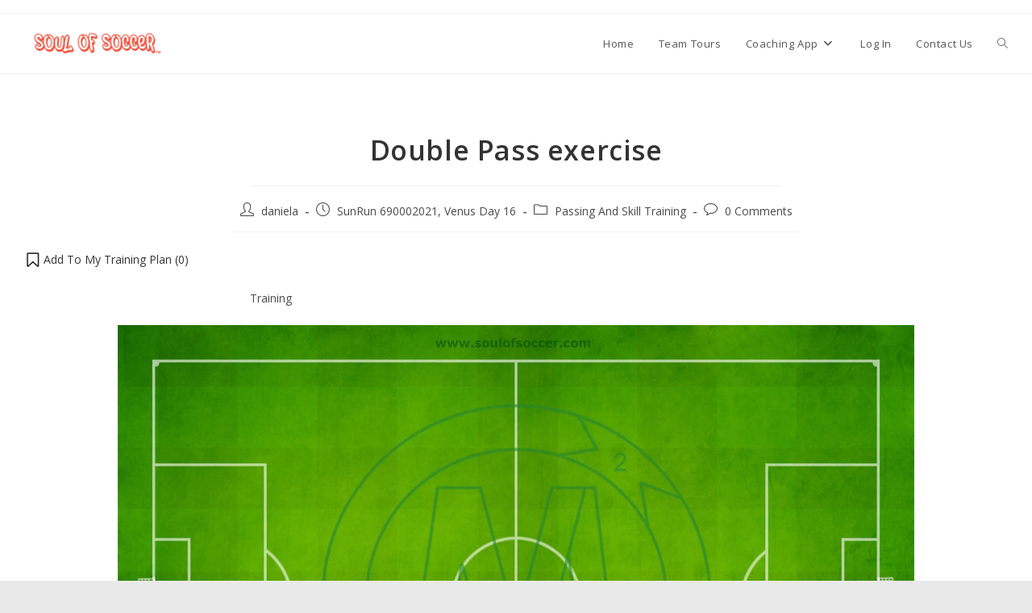

--- FILE ---
content_type: text/html; charset=UTF-8
request_url: https://soulofsoccer.com/wp-admin/admin-ajax.php?pageid=21923&nonce=ed85d671c4
body_size: 272
content:
{"c":{"u":"https:\/\/checkout.spreadshirt.com\/?basketId=a3441337-6bb6-4971-a238-d24ae36091d0&shopId=100110188&continueShoppingLink=https%3A%2F%2Fsoulofsoccer.com&emptyBasketUrl=https%3A%2F%2Fsoulofsoccer.com","q":0,"m":""}}